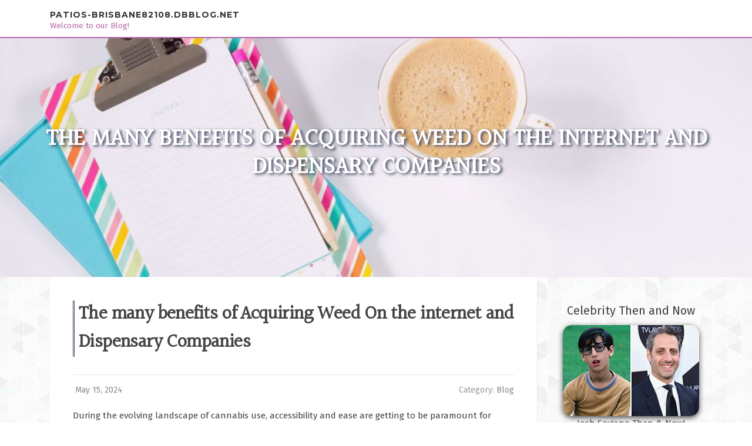

--- FILE ---
content_type: text/html; charset=UTF-8
request_url: https://patios-brisbane82108.dbblog.net/308442/the-many-benefits-of-acquiring-weed-on-the-internet-and-dispensary-companies
body_size: 5226
content:
<!DOCTYPE html>
<html lang="en-US"><head>
<meta charset="UTF-8">
<meta name="viewport" content="width=device-width, initial-scale=1">
<title>The many benefits of Acquiring Weed On the internet and Dispensary Companies</title>

<script type="text/javascript" src="https://cdnjs.cloudflare.com/ajax/libs/jquery/3.3.1/jquery.min.js"></script>
<script type="text/javascript" src="https://media.dbblog.net/blog/blog.js"></script>

<link rel="stylesheet" id="screenr-fonts-css" href="https://fonts.googleapis.com/css?family=Open%2BSans%3A400%2C300%2C300italic%2C400italic%2C600%2C600italic%2C700%2C700italic%7CMontserrat%3A400%2C700&amp;subset=latin%2Clatin-ext" type="text/css" media="all">
<link rel="stylesheet" href="https://cdnjs.cloudflare.com/ajax/libs/font-awesome/4.6.3/css/font-awesome.min.css">
<link rel="stylesheet" href="https://cdnjs.cloudflare.com/ajax/libs/twitter-bootstrap/4.0.0-alpha/css/bootstrap.min.css">
<link rel="stylesheet" id="screenr-style-css" href="https://media.dbblog.net/blog/images/style.css" type="text/css" media="all">

<link href="https://media.dbblog.net/favicon.ico" rel="shortcut icon" />

<link rel="canonical" href="https://patios-brisbane82108.dbblog.net/308442/the-many-benefits-of-acquiring-weed-on-the-internet-and-dispensary-companies" />
<style type="text/css">@media (min-width: 1200px) {.container {max-width:1140px}}  </style>
</head>

<body class="single single-post postid-4 single-format-standard has-site-title has-site-tagline header-layout-fixed">
<div id="page" class="site"> <a class="skip-link screen-reader-text" href="#content">Skip to content</a>
  <header id="masthead" class="site-header" role="banner">
    <div class="container">
      <div class="site-branding">
        <p class="site-title"><a href="/" style="font-size: 14px;">patios-brisbane82108.dbblog.net</a></p>
        <p class="site-description">Welcome to our Blog!</p>
      </div>
     
    </div>
  </header>
  <section id="page-header-cover" class="section-slider swiper-slider fixed has-image">
    <div class="swiper-container swiper-container-horizontal" data-autoplay="0" style="top: 0px;">
      <div class="swiper-wrapper">
        <div class="swiper-slide slide-align-center activated swiper-slide-active" style="background-image: url('https://media.dbblog.net/blog/images/img10.jpg'); ">
          <div class="swiper-slide-intro" style="opacity: 1;">
            <div class="swiper-intro-inner" style="padding-top: 13%; padding-bottom: 13%; margin-top: 0px;">
              <h2 class="swiper-slide-heading">The many benefits of Acquiring Weed On the internet and Dispensary Companies</h2>
            </div>
          </div>
          <div class="overlay" style="opacity: 0.45;"></div>
        </div>
      </div>
    </div>
  </section>
  <div id="content" class="site-content">
    <div id="content-inside" class="container right-sidebar">
<div id="primary" class="content-area">
<main id="main" class="site-main" role="main">
   
<article class="post type-post status-publish format-standard hentry category-uncategorized">
  <header class="entry-header">
    <h1 class="entry-title">
      The many benefits of Acquiring Weed On the internet and Dispensary Companies    </h1>
    <div class="entry-meta"> <span class="posted-on"><i aria-hidden="true" class="fa fa-clock-o"></i>
    <a href="#" rel="bookmark"><time class="entry-date published updated">May 15, 2024</time></a>
    </span><span class="meta-cate">Category: <a href="#">Blog</a></span> </div>
  </header>

  <div class="entry-content">
During the evolving landscape of cannabis use, accessibility and ease are getting to be paramount for equally medical sufferers and leisure customers. The emergence of on the net platforms for purchasing cannabis merchandise, coupled Using the benefit of dispensary services, has revolutionized how people accessibility and working experience cannabis. Let's delve to the myriad great things about purchasing weed on the internet and employing dispensary solutions:<br><br>Acquiring Weed On line:<br>Comfort: Probably the obvious advantage of getting weed on the internet is the advantage it provides. With just a few clicks, buyers can look through through a wide variety of merchandise, put their orders, and have them delivered on to their doorstep. This gets rid of the necessity for Actual physical travel to some dispensary, conserving effort and time, specially for people with mobility issues or hectic schedules.<br><br>Privateness and Discretion: On the net platforms offer a discreet and private way to get cannabis solutions. Prospects can look through and make purchases in the convenience of their unique households, with no need to interact with anybody confront-to-confront. This is especially useful for people who may well experience stigmatized or not comfortable viewing a physical dispensary.<br><br>Access to a Variety of Goods: On the internet dispensaries normally give you a broader variety of merchandise when compared to brick-and-mortar outlets. From unique strains of flower and concentrates to edibles, topicals, and extras, prospects have usage of a various number of cannabis solutions catering to numerous Choices and desires.<br><br>Academic Sources: Several on the internet dispensaries supply useful educational sources and item info to help customers make informed conclusions. This could involve facts about cannabinoid profiles, terpene profiles, encouraged dosages, and intake strategies, empowering clients to decide on products that most effective go well with their necessities.<br><br>Dispensary Companies:<br>Customized Help: One of the essential advantages of going to a Bodily dispensary is The chance for personalised help from educated staff. Budtenders can offer skilled assistance, solution thoughts, and make tips depending on person Tastes, tolerance degrees, and wanted effects.<br><br>Speedy Gratification: Not like on the internet purchases, traveling to a dispensary permits clients to acquire their merchandise instantly. This is useful for people preferring not to look ahead to delivery or who need cannabis products and solutions on limited discover.<br><br>Social Conversation and Neighborhood Engagement: Dispensaries function Local community hubs exactly where cannabis fans can Get, socialize, and <a href="https://www.exweeddelivery.com/">Gummies THC</a> connect with like-minded persons. Past paying for merchandise, clients can have interaction in discussions, show up at activities, and get involved in academic workshops, fostering a way of belonging and camaraderie.<br><br>Good quality Assurance: Trustworthy dispensaries prioritize high quality and compliance with regulations, guaranteeing that products and solutions bear rigorous screening for potency, purity, and safety. Buyers can have self confidence in the quality and consistency of your items they order from certified dispensaries, lessening the chance of publicity to contaminants or subpar items.<br><br>Summary:<br>In conclusion, the arrival of on line platforms for obtaining weed and also the ongoing evolution of dispensary services have drastically Increased accessibility, ease, and option for cannabis customers. Irrespective of whether choosing the benefit of shopping online or even the personalised experience of browsing a dispensary, people today can accessibility a various assortment of higher-excellent cannabis products although savoring discretion, expert assistance, and Group engagement. As the cannabis market proceeds to evolve, the synergy between on the internet and offline channels will keep on to condition the future of cannabis usage, presenting unparalleled benefit and satisfaction to end users around the world.  </div>
  
  <footer class="entry-footer">
  <a href="https://remove.backlinks.live" target="_blank"><span class="meta-nav"></span>Report this page</a>
  </footer>
</article>

<div class="mfp-hide"><a href="https://jasperbrus190256.dbblog.net/12530241/navigating-thc-gummies-for-sale-in-down-under-your-ultimate-guide">1</a><a href="https://lucuzku414456.dbblog.net/12530240/buy-ambien-online">2</a><a href="https://jensi2976.dbblog.net/12530239/all-you-need-to-know-before-using-chameleon-mode-an-expert-summary">3</a><a href="https://lawsonjczp657187.dbblog.net/12530238/unleash-your-gaming-potential-through-winland168">4</a><a href="https://allenmsso061016.dbblog.net/12530237/最新-wps-破-解-版-免-费-下-载">5</a><a href="https://vague-artificielle-mobile91234.dbblog.net/12530236/tout-sur-vague-artificielle-mobile">6</a><a href="https://emilioyvtp78888.dbblog.net/12530235/the-whole-apple-iphone-working-experience-along-with-the-22bet-ios-application-download-installation-and-day-to-day-use">7</a><a href="https://deaconsqko924970.dbblog.net/12530234/advantages-of-using-a-professional-driver-in-your-own-vehicle">8</a><a href="https://new24.dbblog.net/12530233/call-of-duty-mobile-prop-hunt-mode-season-2-update">9</a><a href="https://bruceeea324.dbblog.net/12530232/pgp-encryption-solutions-cross-platform-support-update">10</a><a href="https://gardenrooms89998.dbblog.net/12530231/in-which-to-purchase-the-very-best-solar-and-backyard-garden-rooms-in-australia">11</a><a href="https://mariahkwcr139298.dbblog.net/12530230/enhance-your-daihatsu-compact-truck-with-premium-seat-covers">12</a><a href="https://zakariayjhz570781.dbblog.net/12530229/plan-de-sumersión-lingüística-escolar-en-irlanda">13</a><a href="https://order-xanax-online38403.dbblog.net/12530228/the-greatest-guide-to-order-xanax-online">14</a><a href="https://franceseoys161897.dbblog.net/12530227/pierre-s-tax-filing-support">15</a></div>

<div id="comments" class="comments-area">
  <div id="respond" class="comment-respond">
    <h3 id="reply-title" class="comment-reply-title">Leave a Reply <small><a rel="nofollow" id="cancel-comment-reply-link" href="#respond" style="display:none;">Cancel reply</a></small></h3>
    <form action="" method="post" id="commentform" class="comment-form" novalidate>
      <p class="comment-notes"><span id="email-notes">Your email address will not be published.</span> Required fields are marked <span class="required">*</span></p>
      <p class="comment-form-comment">
        <label for="comment">Comment</label>
        <textarea id="comment" name="comment" cols="45" rows="8" maxlength="65525" aria-required="true" required></textarea>
      </p>
      <p class="comment-form-author">
        <label for="author">Name <span class="required">*</span></label>
        <input id="author" name="author" type="text" value="" size="30" maxlength="245" aria-required="true" required="required">
      </p>
      <p class="comment-form-email">
        <label for="email">Email <span class="required">*</span></label>
        <input id="email" name="email" type="email" value="" size="30" maxlength="100" aria-describedby="email-notes" aria-required="true" required="required">
      </p>
      <p class="comment-form-url">
        <label for="url">Website</label>
        <input id="url" name="url" type="url" value="" size="30" maxlength="200">
      </p>
      <p class="form-submit">
        <input name="submit" type="submit" id="submit" class="submit" value="Post Comment">
        <input type="hidden" name="comment_post_ID" value="4" id="comment_post_ID">
        <input type="hidden" name="comment_parent" id="comment_parent" value="0">
      </p>
    </form>
  </div>
 
</div></main>
</div>

<div id="secondary" class="widget-area sidebar" role="complementary">
<section id="search-2" class="widget widget_search">
  <form role="search" method="get" class="search-form" action="">
    <label> <span class="screen-reader-text">Search for:</span>
      <input type="search" class="search-field" placeholder="Search …" value="" name="s">
    </label>
    <input type="submit" class="search-submit" value="Search">
  </form>
</section>
<section id="recent-posts-2" class="widget widget_recent_entries">
  <h2 class="widget-title">Links</h2>
  <ul>
    <li><a href="https://dbblog.net/login">Log in</a></li>
    <li><a href="/">Homepage</a></li>
    <li><a href="https://dbblog.net">Start page</a></li>
    <li><a href="https://dbblog.net/signup">Start your own blog</a></li>
    <li><a href="https://dbblog.net/signup">Start your own blog</a></li>
    <li><a href="https://remove.backlinks.live" target="_blank">Report this page</a></li>
  </ul>
</section>
<section id="recent-comments-2" class="widget widget_recent_comments">
  <h2 class="widget-title">Visitors</h2>
  <ul id="recentcomments">
    <li class="recentcomments">611 Visitors</li>
  </ul>
</section>
<section id="archives-2" class="widget widget_archive">
  <h2 class="widget-title">Archives</h2>
  <ul>
    <li><a href="/">2026</a></li>
  </ul>
</section>
<section id="categories-2" class="widget widget_categories">
  <h2 class="widget-title">Categories</h2>
  <ul>
    <li class="cat-item cat-item-1"><a href="#">Blog</a> </li>
  </ul>
</section>
<section id="meta-2" class="widget widget_meta">
  <h2 class="widget-title">Meta</h2>
  <ul>
    <li><a href="https://dbblog.net/login">Log in</a></li>
    <li><a href="#">Entries <abbr title="Really Simple Syndication">RSS</abbr></a></li>
    <li><a href="#">Comments <abbr title="Really Simple Syndication">RSS</abbr></a></li>
    <li><a href="#">WordPress</a></li>
  </ul>
  <span style="width:100px; display:none; height:100px; "><a href="https://dbblog.net/new-posts?1">1</a><a href="https://dbblog.net/new-posts?2">2</a><a href="https://dbblog.net/new-posts?3">3</a><a href="https://dbblog.net/new-posts?4">4</a><a href="https://dbblog.net/new-posts?5">5</a></span>
  <span style="display: none;"><a href="https://dbblog.net/forum">forum</a></span>
</section>
</div>
      
    </div>
  </div>
  
<footer id="colophon" class="site-footer">
<div class=" site-info">
  <div class="container">
    <div class="site-copyright"> Copyright © 2026 <a href="https://dbblog.net" rel="home">dbblog.net</a>. All Rights Reserved. </div>
    <div class="theme-info"> <a href="https://dbblog.net/contact" style="margin-right:50px;">Contact Us</a> Theme by FameThemes</div>
  </div>
</div>
</footer>
</div>

<script defer src="https://static.cloudflareinsights.com/beacon.min.js/vcd15cbe7772f49c399c6a5babf22c1241717689176015" integrity="sha512-ZpsOmlRQV6y907TI0dKBHq9Md29nnaEIPlkf84rnaERnq6zvWvPUqr2ft8M1aS28oN72PdrCzSjY4U6VaAw1EQ==" data-cf-beacon='{"version":"2024.11.0","token":"a261bea3175a45da9a25e15c2c857243","r":1,"server_timing":{"name":{"cfCacheStatus":true,"cfEdge":true,"cfExtPri":true,"cfL4":true,"cfOrigin":true,"cfSpeedBrain":true},"location_startswith":null}}' crossorigin="anonymous"></script>
</body>
</html>